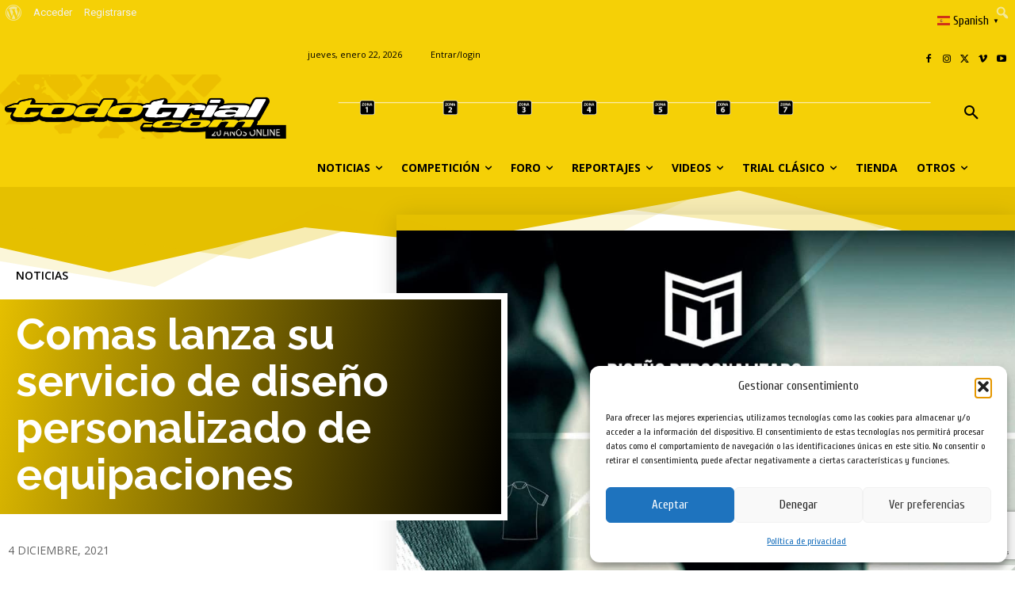

--- FILE ---
content_type: text/html; charset=UTF-8
request_url: https://todotrial.com/wp-admin/admin-ajax.php?td_theme_name=Newspaper&v=12.7.3
body_size: 45
content:
{"320473":527}

--- FILE ---
content_type: text/html; charset=utf-8
request_url: https://www.google.com/recaptcha/api2/anchor?ar=1&k=6Lf6O_UUAAAAACQv6xBl8PuQM26LtjqfdUF0VtVc&co=aHR0cHM6Ly90b2RvdHJpYWwuY29tOjQ0Mw..&hl=en&v=PoyoqOPhxBO7pBk68S4YbpHZ&size=invisible&anchor-ms=20000&execute-ms=30000&cb=tt48ewgzzwyt
body_size: 48720
content:
<!DOCTYPE HTML><html dir="ltr" lang="en"><head><meta http-equiv="Content-Type" content="text/html; charset=UTF-8">
<meta http-equiv="X-UA-Compatible" content="IE=edge">
<title>reCAPTCHA</title>
<style type="text/css">
/* cyrillic-ext */
@font-face {
  font-family: 'Roboto';
  font-style: normal;
  font-weight: 400;
  font-stretch: 100%;
  src: url(//fonts.gstatic.com/s/roboto/v48/KFO7CnqEu92Fr1ME7kSn66aGLdTylUAMa3GUBHMdazTgWw.woff2) format('woff2');
  unicode-range: U+0460-052F, U+1C80-1C8A, U+20B4, U+2DE0-2DFF, U+A640-A69F, U+FE2E-FE2F;
}
/* cyrillic */
@font-face {
  font-family: 'Roboto';
  font-style: normal;
  font-weight: 400;
  font-stretch: 100%;
  src: url(//fonts.gstatic.com/s/roboto/v48/KFO7CnqEu92Fr1ME7kSn66aGLdTylUAMa3iUBHMdazTgWw.woff2) format('woff2');
  unicode-range: U+0301, U+0400-045F, U+0490-0491, U+04B0-04B1, U+2116;
}
/* greek-ext */
@font-face {
  font-family: 'Roboto';
  font-style: normal;
  font-weight: 400;
  font-stretch: 100%;
  src: url(//fonts.gstatic.com/s/roboto/v48/KFO7CnqEu92Fr1ME7kSn66aGLdTylUAMa3CUBHMdazTgWw.woff2) format('woff2');
  unicode-range: U+1F00-1FFF;
}
/* greek */
@font-face {
  font-family: 'Roboto';
  font-style: normal;
  font-weight: 400;
  font-stretch: 100%;
  src: url(//fonts.gstatic.com/s/roboto/v48/KFO7CnqEu92Fr1ME7kSn66aGLdTylUAMa3-UBHMdazTgWw.woff2) format('woff2');
  unicode-range: U+0370-0377, U+037A-037F, U+0384-038A, U+038C, U+038E-03A1, U+03A3-03FF;
}
/* math */
@font-face {
  font-family: 'Roboto';
  font-style: normal;
  font-weight: 400;
  font-stretch: 100%;
  src: url(//fonts.gstatic.com/s/roboto/v48/KFO7CnqEu92Fr1ME7kSn66aGLdTylUAMawCUBHMdazTgWw.woff2) format('woff2');
  unicode-range: U+0302-0303, U+0305, U+0307-0308, U+0310, U+0312, U+0315, U+031A, U+0326-0327, U+032C, U+032F-0330, U+0332-0333, U+0338, U+033A, U+0346, U+034D, U+0391-03A1, U+03A3-03A9, U+03B1-03C9, U+03D1, U+03D5-03D6, U+03F0-03F1, U+03F4-03F5, U+2016-2017, U+2034-2038, U+203C, U+2040, U+2043, U+2047, U+2050, U+2057, U+205F, U+2070-2071, U+2074-208E, U+2090-209C, U+20D0-20DC, U+20E1, U+20E5-20EF, U+2100-2112, U+2114-2115, U+2117-2121, U+2123-214F, U+2190, U+2192, U+2194-21AE, U+21B0-21E5, U+21F1-21F2, U+21F4-2211, U+2213-2214, U+2216-22FF, U+2308-230B, U+2310, U+2319, U+231C-2321, U+2336-237A, U+237C, U+2395, U+239B-23B7, U+23D0, U+23DC-23E1, U+2474-2475, U+25AF, U+25B3, U+25B7, U+25BD, U+25C1, U+25CA, U+25CC, U+25FB, U+266D-266F, U+27C0-27FF, U+2900-2AFF, U+2B0E-2B11, U+2B30-2B4C, U+2BFE, U+3030, U+FF5B, U+FF5D, U+1D400-1D7FF, U+1EE00-1EEFF;
}
/* symbols */
@font-face {
  font-family: 'Roboto';
  font-style: normal;
  font-weight: 400;
  font-stretch: 100%;
  src: url(//fonts.gstatic.com/s/roboto/v48/KFO7CnqEu92Fr1ME7kSn66aGLdTylUAMaxKUBHMdazTgWw.woff2) format('woff2');
  unicode-range: U+0001-000C, U+000E-001F, U+007F-009F, U+20DD-20E0, U+20E2-20E4, U+2150-218F, U+2190, U+2192, U+2194-2199, U+21AF, U+21E6-21F0, U+21F3, U+2218-2219, U+2299, U+22C4-22C6, U+2300-243F, U+2440-244A, U+2460-24FF, U+25A0-27BF, U+2800-28FF, U+2921-2922, U+2981, U+29BF, U+29EB, U+2B00-2BFF, U+4DC0-4DFF, U+FFF9-FFFB, U+10140-1018E, U+10190-1019C, U+101A0, U+101D0-101FD, U+102E0-102FB, U+10E60-10E7E, U+1D2C0-1D2D3, U+1D2E0-1D37F, U+1F000-1F0FF, U+1F100-1F1AD, U+1F1E6-1F1FF, U+1F30D-1F30F, U+1F315, U+1F31C, U+1F31E, U+1F320-1F32C, U+1F336, U+1F378, U+1F37D, U+1F382, U+1F393-1F39F, U+1F3A7-1F3A8, U+1F3AC-1F3AF, U+1F3C2, U+1F3C4-1F3C6, U+1F3CA-1F3CE, U+1F3D4-1F3E0, U+1F3ED, U+1F3F1-1F3F3, U+1F3F5-1F3F7, U+1F408, U+1F415, U+1F41F, U+1F426, U+1F43F, U+1F441-1F442, U+1F444, U+1F446-1F449, U+1F44C-1F44E, U+1F453, U+1F46A, U+1F47D, U+1F4A3, U+1F4B0, U+1F4B3, U+1F4B9, U+1F4BB, U+1F4BF, U+1F4C8-1F4CB, U+1F4D6, U+1F4DA, U+1F4DF, U+1F4E3-1F4E6, U+1F4EA-1F4ED, U+1F4F7, U+1F4F9-1F4FB, U+1F4FD-1F4FE, U+1F503, U+1F507-1F50B, U+1F50D, U+1F512-1F513, U+1F53E-1F54A, U+1F54F-1F5FA, U+1F610, U+1F650-1F67F, U+1F687, U+1F68D, U+1F691, U+1F694, U+1F698, U+1F6AD, U+1F6B2, U+1F6B9-1F6BA, U+1F6BC, U+1F6C6-1F6CF, U+1F6D3-1F6D7, U+1F6E0-1F6EA, U+1F6F0-1F6F3, U+1F6F7-1F6FC, U+1F700-1F7FF, U+1F800-1F80B, U+1F810-1F847, U+1F850-1F859, U+1F860-1F887, U+1F890-1F8AD, U+1F8B0-1F8BB, U+1F8C0-1F8C1, U+1F900-1F90B, U+1F93B, U+1F946, U+1F984, U+1F996, U+1F9E9, U+1FA00-1FA6F, U+1FA70-1FA7C, U+1FA80-1FA89, U+1FA8F-1FAC6, U+1FACE-1FADC, U+1FADF-1FAE9, U+1FAF0-1FAF8, U+1FB00-1FBFF;
}
/* vietnamese */
@font-face {
  font-family: 'Roboto';
  font-style: normal;
  font-weight: 400;
  font-stretch: 100%;
  src: url(//fonts.gstatic.com/s/roboto/v48/KFO7CnqEu92Fr1ME7kSn66aGLdTylUAMa3OUBHMdazTgWw.woff2) format('woff2');
  unicode-range: U+0102-0103, U+0110-0111, U+0128-0129, U+0168-0169, U+01A0-01A1, U+01AF-01B0, U+0300-0301, U+0303-0304, U+0308-0309, U+0323, U+0329, U+1EA0-1EF9, U+20AB;
}
/* latin-ext */
@font-face {
  font-family: 'Roboto';
  font-style: normal;
  font-weight: 400;
  font-stretch: 100%;
  src: url(//fonts.gstatic.com/s/roboto/v48/KFO7CnqEu92Fr1ME7kSn66aGLdTylUAMa3KUBHMdazTgWw.woff2) format('woff2');
  unicode-range: U+0100-02BA, U+02BD-02C5, U+02C7-02CC, U+02CE-02D7, U+02DD-02FF, U+0304, U+0308, U+0329, U+1D00-1DBF, U+1E00-1E9F, U+1EF2-1EFF, U+2020, U+20A0-20AB, U+20AD-20C0, U+2113, U+2C60-2C7F, U+A720-A7FF;
}
/* latin */
@font-face {
  font-family: 'Roboto';
  font-style: normal;
  font-weight: 400;
  font-stretch: 100%;
  src: url(//fonts.gstatic.com/s/roboto/v48/KFO7CnqEu92Fr1ME7kSn66aGLdTylUAMa3yUBHMdazQ.woff2) format('woff2');
  unicode-range: U+0000-00FF, U+0131, U+0152-0153, U+02BB-02BC, U+02C6, U+02DA, U+02DC, U+0304, U+0308, U+0329, U+2000-206F, U+20AC, U+2122, U+2191, U+2193, U+2212, U+2215, U+FEFF, U+FFFD;
}
/* cyrillic-ext */
@font-face {
  font-family: 'Roboto';
  font-style: normal;
  font-weight: 500;
  font-stretch: 100%;
  src: url(//fonts.gstatic.com/s/roboto/v48/KFO7CnqEu92Fr1ME7kSn66aGLdTylUAMa3GUBHMdazTgWw.woff2) format('woff2');
  unicode-range: U+0460-052F, U+1C80-1C8A, U+20B4, U+2DE0-2DFF, U+A640-A69F, U+FE2E-FE2F;
}
/* cyrillic */
@font-face {
  font-family: 'Roboto';
  font-style: normal;
  font-weight: 500;
  font-stretch: 100%;
  src: url(//fonts.gstatic.com/s/roboto/v48/KFO7CnqEu92Fr1ME7kSn66aGLdTylUAMa3iUBHMdazTgWw.woff2) format('woff2');
  unicode-range: U+0301, U+0400-045F, U+0490-0491, U+04B0-04B1, U+2116;
}
/* greek-ext */
@font-face {
  font-family: 'Roboto';
  font-style: normal;
  font-weight: 500;
  font-stretch: 100%;
  src: url(//fonts.gstatic.com/s/roboto/v48/KFO7CnqEu92Fr1ME7kSn66aGLdTylUAMa3CUBHMdazTgWw.woff2) format('woff2');
  unicode-range: U+1F00-1FFF;
}
/* greek */
@font-face {
  font-family: 'Roboto';
  font-style: normal;
  font-weight: 500;
  font-stretch: 100%;
  src: url(//fonts.gstatic.com/s/roboto/v48/KFO7CnqEu92Fr1ME7kSn66aGLdTylUAMa3-UBHMdazTgWw.woff2) format('woff2');
  unicode-range: U+0370-0377, U+037A-037F, U+0384-038A, U+038C, U+038E-03A1, U+03A3-03FF;
}
/* math */
@font-face {
  font-family: 'Roboto';
  font-style: normal;
  font-weight: 500;
  font-stretch: 100%;
  src: url(//fonts.gstatic.com/s/roboto/v48/KFO7CnqEu92Fr1ME7kSn66aGLdTylUAMawCUBHMdazTgWw.woff2) format('woff2');
  unicode-range: U+0302-0303, U+0305, U+0307-0308, U+0310, U+0312, U+0315, U+031A, U+0326-0327, U+032C, U+032F-0330, U+0332-0333, U+0338, U+033A, U+0346, U+034D, U+0391-03A1, U+03A3-03A9, U+03B1-03C9, U+03D1, U+03D5-03D6, U+03F0-03F1, U+03F4-03F5, U+2016-2017, U+2034-2038, U+203C, U+2040, U+2043, U+2047, U+2050, U+2057, U+205F, U+2070-2071, U+2074-208E, U+2090-209C, U+20D0-20DC, U+20E1, U+20E5-20EF, U+2100-2112, U+2114-2115, U+2117-2121, U+2123-214F, U+2190, U+2192, U+2194-21AE, U+21B0-21E5, U+21F1-21F2, U+21F4-2211, U+2213-2214, U+2216-22FF, U+2308-230B, U+2310, U+2319, U+231C-2321, U+2336-237A, U+237C, U+2395, U+239B-23B7, U+23D0, U+23DC-23E1, U+2474-2475, U+25AF, U+25B3, U+25B7, U+25BD, U+25C1, U+25CA, U+25CC, U+25FB, U+266D-266F, U+27C0-27FF, U+2900-2AFF, U+2B0E-2B11, U+2B30-2B4C, U+2BFE, U+3030, U+FF5B, U+FF5D, U+1D400-1D7FF, U+1EE00-1EEFF;
}
/* symbols */
@font-face {
  font-family: 'Roboto';
  font-style: normal;
  font-weight: 500;
  font-stretch: 100%;
  src: url(//fonts.gstatic.com/s/roboto/v48/KFO7CnqEu92Fr1ME7kSn66aGLdTylUAMaxKUBHMdazTgWw.woff2) format('woff2');
  unicode-range: U+0001-000C, U+000E-001F, U+007F-009F, U+20DD-20E0, U+20E2-20E4, U+2150-218F, U+2190, U+2192, U+2194-2199, U+21AF, U+21E6-21F0, U+21F3, U+2218-2219, U+2299, U+22C4-22C6, U+2300-243F, U+2440-244A, U+2460-24FF, U+25A0-27BF, U+2800-28FF, U+2921-2922, U+2981, U+29BF, U+29EB, U+2B00-2BFF, U+4DC0-4DFF, U+FFF9-FFFB, U+10140-1018E, U+10190-1019C, U+101A0, U+101D0-101FD, U+102E0-102FB, U+10E60-10E7E, U+1D2C0-1D2D3, U+1D2E0-1D37F, U+1F000-1F0FF, U+1F100-1F1AD, U+1F1E6-1F1FF, U+1F30D-1F30F, U+1F315, U+1F31C, U+1F31E, U+1F320-1F32C, U+1F336, U+1F378, U+1F37D, U+1F382, U+1F393-1F39F, U+1F3A7-1F3A8, U+1F3AC-1F3AF, U+1F3C2, U+1F3C4-1F3C6, U+1F3CA-1F3CE, U+1F3D4-1F3E0, U+1F3ED, U+1F3F1-1F3F3, U+1F3F5-1F3F7, U+1F408, U+1F415, U+1F41F, U+1F426, U+1F43F, U+1F441-1F442, U+1F444, U+1F446-1F449, U+1F44C-1F44E, U+1F453, U+1F46A, U+1F47D, U+1F4A3, U+1F4B0, U+1F4B3, U+1F4B9, U+1F4BB, U+1F4BF, U+1F4C8-1F4CB, U+1F4D6, U+1F4DA, U+1F4DF, U+1F4E3-1F4E6, U+1F4EA-1F4ED, U+1F4F7, U+1F4F9-1F4FB, U+1F4FD-1F4FE, U+1F503, U+1F507-1F50B, U+1F50D, U+1F512-1F513, U+1F53E-1F54A, U+1F54F-1F5FA, U+1F610, U+1F650-1F67F, U+1F687, U+1F68D, U+1F691, U+1F694, U+1F698, U+1F6AD, U+1F6B2, U+1F6B9-1F6BA, U+1F6BC, U+1F6C6-1F6CF, U+1F6D3-1F6D7, U+1F6E0-1F6EA, U+1F6F0-1F6F3, U+1F6F7-1F6FC, U+1F700-1F7FF, U+1F800-1F80B, U+1F810-1F847, U+1F850-1F859, U+1F860-1F887, U+1F890-1F8AD, U+1F8B0-1F8BB, U+1F8C0-1F8C1, U+1F900-1F90B, U+1F93B, U+1F946, U+1F984, U+1F996, U+1F9E9, U+1FA00-1FA6F, U+1FA70-1FA7C, U+1FA80-1FA89, U+1FA8F-1FAC6, U+1FACE-1FADC, U+1FADF-1FAE9, U+1FAF0-1FAF8, U+1FB00-1FBFF;
}
/* vietnamese */
@font-face {
  font-family: 'Roboto';
  font-style: normal;
  font-weight: 500;
  font-stretch: 100%;
  src: url(//fonts.gstatic.com/s/roboto/v48/KFO7CnqEu92Fr1ME7kSn66aGLdTylUAMa3OUBHMdazTgWw.woff2) format('woff2');
  unicode-range: U+0102-0103, U+0110-0111, U+0128-0129, U+0168-0169, U+01A0-01A1, U+01AF-01B0, U+0300-0301, U+0303-0304, U+0308-0309, U+0323, U+0329, U+1EA0-1EF9, U+20AB;
}
/* latin-ext */
@font-face {
  font-family: 'Roboto';
  font-style: normal;
  font-weight: 500;
  font-stretch: 100%;
  src: url(//fonts.gstatic.com/s/roboto/v48/KFO7CnqEu92Fr1ME7kSn66aGLdTylUAMa3KUBHMdazTgWw.woff2) format('woff2');
  unicode-range: U+0100-02BA, U+02BD-02C5, U+02C7-02CC, U+02CE-02D7, U+02DD-02FF, U+0304, U+0308, U+0329, U+1D00-1DBF, U+1E00-1E9F, U+1EF2-1EFF, U+2020, U+20A0-20AB, U+20AD-20C0, U+2113, U+2C60-2C7F, U+A720-A7FF;
}
/* latin */
@font-face {
  font-family: 'Roboto';
  font-style: normal;
  font-weight: 500;
  font-stretch: 100%;
  src: url(//fonts.gstatic.com/s/roboto/v48/KFO7CnqEu92Fr1ME7kSn66aGLdTylUAMa3yUBHMdazQ.woff2) format('woff2');
  unicode-range: U+0000-00FF, U+0131, U+0152-0153, U+02BB-02BC, U+02C6, U+02DA, U+02DC, U+0304, U+0308, U+0329, U+2000-206F, U+20AC, U+2122, U+2191, U+2193, U+2212, U+2215, U+FEFF, U+FFFD;
}
/* cyrillic-ext */
@font-face {
  font-family: 'Roboto';
  font-style: normal;
  font-weight: 900;
  font-stretch: 100%;
  src: url(//fonts.gstatic.com/s/roboto/v48/KFO7CnqEu92Fr1ME7kSn66aGLdTylUAMa3GUBHMdazTgWw.woff2) format('woff2');
  unicode-range: U+0460-052F, U+1C80-1C8A, U+20B4, U+2DE0-2DFF, U+A640-A69F, U+FE2E-FE2F;
}
/* cyrillic */
@font-face {
  font-family: 'Roboto';
  font-style: normal;
  font-weight: 900;
  font-stretch: 100%;
  src: url(//fonts.gstatic.com/s/roboto/v48/KFO7CnqEu92Fr1ME7kSn66aGLdTylUAMa3iUBHMdazTgWw.woff2) format('woff2');
  unicode-range: U+0301, U+0400-045F, U+0490-0491, U+04B0-04B1, U+2116;
}
/* greek-ext */
@font-face {
  font-family: 'Roboto';
  font-style: normal;
  font-weight: 900;
  font-stretch: 100%;
  src: url(//fonts.gstatic.com/s/roboto/v48/KFO7CnqEu92Fr1ME7kSn66aGLdTylUAMa3CUBHMdazTgWw.woff2) format('woff2');
  unicode-range: U+1F00-1FFF;
}
/* greek */
@font-face {
  font-family: 'Roboto';
  font-style: normal;
  font-weight: 900;
  font-stretch: 100%;
  src: url(//fonts.gstatic.com/s/roboto/v48/KFO7CnqEu92Fr1ME7kSn66aGLdTylUAMa3-UBHMdazTgWw.woff2) format('woff2');
  unicode-range: U+0370-0377, U+037A-037F, U+0384-038A, U+038C, U+038E-03A1, U+03A3-03FF;
}
/* math */
@font-face {
  font-family: 'Roboto';
  font-style: normal;
  font-weight: 900;
  font-stretch: 100%;
  src: url(//fonts.gstatic.com/s/roboto/v48/KFO7CnqEu92Fr1ME7kSn66aGLdTylUAMawCUBHMdazTgWw.woff2) format('woff2');
  unicode-range: U+0302-0303, U+0305, U+0307-0308, U+0310, U+0312, U+0315, U+031A, U+0326-0327, U+032C, U+032F-0330, U+0332-0333, U+0338, U+033A, U+0346, U+034D, U+0391-03A1, U+03A3-03A9, U+03B1-03C9, U+03D1, U+03D5-03D6, U+03F0-03F1, U+03F4-03F5, U+2016-2017, U+2034-2038, U+203C, U+2040, U+2043, U+2047, U+2050, U+2057, U+205F, U+2070-2071, U+2074-208E, U+2090-209C, U+20D0-20DC, U+20E1, U+20E5-20EF, U+2100-2112, U+2114-2115, U+2117-2121, U+2123-214F, U+2190, U+2192, U+2194-21AE, U+21B0-21E5, U+21F1-21F2, U+21F4-2211, U+2213-2214, U+2216-22FF, U+2308-230B, U+2310, U+2319, U+231C-2321, U+2336-237A, U+237C, U+2395, U+239B-23B7, U+23D0, U+23DC-23E1, U+2474-2475, U+25AF, U+25B3, U+25B7, U+25BD, U+25C1, U+25CA, U+25CC, U+25FB, U+266D-266F, U+27C0-27FF, U+2900-2AFF, U+2B0E-2B11, U+2B30-2B4C, U+2BFE, U+3030, U+FF5B, U+FF5D, U+1D400-1D7FF, U+1EE00-1EEFF;
}
/* symbols */
@font-face {
  font-family: 'Roboto';
  font-style: normal;
  font-weight: 900;
  font-stretch: 100%;
  src: url(//fonts.gstatic.com/s/roboto/v48/KFO7CnqEu92Fr1ME7kSn66aGLdTylUAMaxKUBHMdazTgWw.woff2) format('woff2');
  unicode-range: U+0001-000C, U+000E-001F, U+007F-009F, U+20DD-20E0, U+20E2-20E4, U+2150-218F, U+2190, U+2192, U+2194-2199, U+21AF, U+21E6-21F0, U+21F3, U+2218-2219, U+2299, U+22C4-22C6, U+2300-243F, U+2440-244A, U+2460-24FF, U+25A0-27BF, U+2800-28FF, U+2921-2922, U+2981, U+29BF, U+29EB, U+2B00-2BFF, U+4DC0-4DFF, U+FFF9-FFFB, U+10140-1018E, U+10190-1019C, U+101A0, U+101D0-101FD, U+102E0-102FB, U+10E60-10E7E, U+1D2C0-1D2D3, U+1D2E0-1D37F, U+1F000-1F0FF, U+1F100-1F1AD, U+1F1E6-1F1FF, U+1F30D-1F30F, U+1F315, U+1F31C, U+1F31E, U+1F320-1F32C, U+1F336, U+1F378, U+1F37D, U+1F382, U+1F393-1F39F, U+1F3A7-1F3A8, U+1F3AC-1F3AF, U+1F3C2, U+1F3C4-1F3C6, U+1F3CA-1F3CE, U+1F3D4-1F3E0, U+1F3ED, U+1F3F1-1F3F3, U+1F3F5-1F3F7, U+1F408, U+1F415, U+1F41F, U+1F426, U+1F43F, U+1F441-1F442, U+1F444, U+1F446-1F449, U+1F44C-1F44E, U+1F453, U+1F46A, U+1F47D, U+1F4A3, U+1F4B0, U+1F4B3, U+1F4B9, U+1F4BB, U+1F4BF, U+1F4C8-1F4CB, U+1F4D6, U+1F4DA, U+1F4DF, U+1F4E3-1F4E6, U+1F4EA-1F4ED, U+1F4F7, U+1F4F9-1F4FB, U+1F4FD-1F4FE, U+1F503, U+1F507-1F50B, U+1F50D, U+1F512-1F513, U+1F53E-1F54A, U+1F54F-1F5FA, U+1F610, U+1F650-1F67F, U+1F687, U+1F68D, U+1F691, U+1F694, U+1F698, U+1F6AD, U+1F6B2, U+1F6B9-1F6BA, U+1F6BC, U+1F6C6-1F6CF, U+1F6D3-1F6D7, U+1F6E0-1F6EA, U+1F6F0-1F6F3, U+1F6F7-1F6FC, U+1F700-1F7FF, U+1F800-1F80B, U+1F810-1F847, U+1F850-1F859, U+1F860-1F887, U+1F890-1F8AD, U+1F8B0-1F8BB, U+1F8C0-1F8C1, U+1F900-1F90B, U+1F93B, U+1F946, U+1F984, U+1F996, U+1F9E9, U+1FA00-1FA6F, U+1FA70-1FA7C, U+1FA80-1FA89, U+1FA8F-1FAC6, U+1FACE-1FADC, U+1FADF-1FAE9, U+1FAF0-1FAF8, U+1FB00-1FBFF;
}
/* vietnamese */
@font-face {
  font-family: 'Roboto';
  font-style: normal;
  font-weight: 900;
  font-stretch: 100%;
  src: url(//fonts.gstatic.com/s/roboto/v48/KFO7CnqEu92Fr1ME7kSn66aGLdTylUAMa3OUBHMdazTgWw.woff2) format('woff2');
  unicode-range: U+0102-0103, U+0110-0111, U+0128-0129, U+0168-0169, U+01A0-01A1, U+01AF-01B0, U+0300-0301, U+0303-0304, U+0308-0309, U+0323, U+0329, U+1EA0-1EF9, U+20AB;
}
/* latin-ext */
@font-face {
  font-family: 'Roboto';
  font-style: normal;
  font-weight: 900;
  font-stretch: 100%;
  src: url(//fonts.gstatic.com/s/roboto/v48/KFO7CnqEu92Fr1ME7kSn66aGLdTylUAMa3KUBHMdazTgWw.woff2) format('woff2');
  unicode-range: U+0100-02BA, U+02BD-02C5, U+02C7-02CC, U+02CE-02D7, U+02DD-02FF, U+0304, U+0308, U+0329, U+1D00-1DBF, U+1E00-1E9F, U+1EF2-1EFF, U+2020, U+20A0-20AB, U+20AD-20C0, U+2113, U+2C60-2C7F, U+A720-A7FF;
}
/* latin */
@font-face {
  font-family: 'Roboto';
  font-style: normal;
  font-weight: 900;
  font-stretch: 100%;
  src: url(//fonts.gstatic.com/s/roboto/v48/KFO7CnqEu92Fr1ME7kSn66aGLdTylUAMa3yUBHMdazQ.woff2) format('woff2');
  unicode-range: U+0000-00FF, U+0131, U+0152-0153, U+02BB-02BC, U+02C6, U+02DA, U+02DC, U+0304, U+0308, U+0329, U+2000-206F, U+20AC, U+2122, U+2191, U+2193, U+2212, U+2215, U+FEFF, U+FFFD;
}

</style>
<link rel="stylesheet" type="text/css" href="https://www.gstatic.com/recaptcha/releases/PoyoqOPhxBO7pBk68S4YbpHZ/styles__ltr.css">
<script nonce="HAiyu_lvNf3baCkw0_c1kQ" type="text/javascript">window['__recaptcha_api'] = 'https://www.google.com/recaptcha/api2/';</script>
<script type="text/javascript" src="https://www.gstatic.com/recaptcha/releases/PoyoqOPhxBO7pBk68S4YbpHZ/recaptcha__en.js" nonce="HAiyu_lvNf3baCkw0_c1kQ">
      
    </script></head>
<body><div id="rc-anchor-alert" class="rc-anchor-alert"></div>
<input type="hidden" id="recaptcha-token" value="[base64]">
<script type="text/javascript" nonce="HAiyu_lvNf3baCkw0_c1kQ">
      recaptcha.anchor.Main.init("[\x22ainput\x22,[\x22bgdata\x22,\x22\x22,\[base64]/[base64]/[base64]/bmV3IHJbeF0oY1swXSk6RT09Mj9uZXcgclt4XShjWzBdLGNbMV0pOkU9PTM/bmV3IHJbeF0oY1swXSxjWzFdLGNbMl0pOkU9PTQ/[base64]/[base64]/[base64]/[base64]/[base64]/[base64]/[base64]/[base64]\x22,\[base64]\x22,\x22LWw5WMOAeRDCg8KmwpLDnMKQw7nCgsOQMsKybMOSfsO0A8OSwoB8wpzCiibCi3dpb1bCrsKWb0rDpjIKZWLDkmE/wrEMBMKbQFDCrRNewqEnwpPCkAHDr8OSw6Zmw7okw6QddwnDocOWwo19S1hTwpLCvyjCq8OfLsO1ccOBwqbCkB5eGRNpTzfCllbDlzbDtkfDsXgtbzM/dMKJDhfCmm3ChkfDoMKbw77DusOhJMKawoQIMsO3HMOFwp3CvUzClxxNFsKYwrU6EmVBeVoSMMO7UHTDp8Ovw6Mnw5RrwqpfKCfDvzvCgcOWw4LCqVYyw4/CilJIw4PDjxTDgw4+Px3DqsKQw6LCgMKQwr5ww5bDlw3Ch8OZw7DCqW/CujHCtsOldBNzFsOuwrBBwqvDiHlWw51Ywp9+PcO5w6otQQbChcKMwqNZwpkOa8O7EcKzwodBwoMCw4V8w7zCjgbDvsOfUX7DhhNIw7TDrcO/w6x4AzzDkMKKw51ywo59ZgPCh2J8w5DCiXwPwocsw4jChRHDusKkdB89wrsEwo4qS8O5w4JFw5jDkcKsEB84cVoMdigeAxfDpMOLKV1Sw5fDhcOYw4jDk8Oiw7Ffw7zCj8OSw5bDgMO9N1ppw7dkPMOVw5/[base64]/CvsObw5XDg8K+worDqsOsYcKEUncLw6TCk1Bhwo8+SsKve33Co8KMwo/Ci8Ohw6TDrMOAFMKVH8O5w7vCoTfCrMK8w49MakZEwp7DjsOHcsOJNsKtHsKvwrg3KF4UfwBcQ07DlhHDiHfCncKbwr/ChVPDgsOYe8KbZ8O9BgwbwrohJE8LwqgCwq3Cg8OJwrJtR23DucO5wpvCnlXDt8OlwqlleMOwwohEGcOMay/CuQVLwpdlRmTDgj7CmTzCisOtP8K8IW7DrMOuwrLDjkZhw6zCjcOWwrjCqMOnV8KIJ0ldNsKfw7hoNwzCpVXCtVzDrcOpAk0mwplwegFpfsKmwpXCvsOQe1DCnwsHWCw/Kn/DlXcyLDbDkGzDqBpINl/Cu8OgwojDqsKIwqjCi3UYw6bCj8KEwpcXJ8OqV8Kjw6AFw4Rcw4vDtsOFwptyH1NJUcKLWgcow755wqVpfilYaw7Cun3Cj8KXwrJuOC8fwpHClcKfw68Aw4HCtMO9wqUbQsOlaV3DqCEpaEDDvm3DssOFwqsnwqlSIgJDwrXCljZBX3t1bMO/w7bDgUDDkcKfAcOfATNbQlTCmmzCv8Oqw5HCqQrDlcKXEsKEwqADw43Dj8O8wqlzFMO/NMOMw4nCiwFwEynDqQjCm1vCj8K7Q8O3AgcBwoZyCGjCh8K5NMK2wrAjwowNw7ceworCiMKKwqHDlU89HF3DqMOGw4/[base64]/w7UEw68Yw6kMBFxLwpjDjsKheX9ow79KKC10dcOUSMOYwqgSKGLDo8OhJWnCsn8wKsO9IjbCqsOjG8KqCD1qYHHDs8KiSmVAw7fDoi/ClMO4fxbDosKHF3Npw41bw4sXw6k5w4ZpW8OOdUDDlcOGPcOmLDt/wp/CiCvDicOVw4FBw6sFZsOTw7Fvw79bwp3DusOwwo07P2Fvw53DicK5OsK7IxTDmB9CwqPCj8KMw4MeEC52w57CosOedgkYwoHCu8K/GcOYw7vDjTtUeEvCscOxQsKyw4HDnATClcOdwp7Ci8OPSnpdZsKAwrcCwpnClMKOwoTCpTjDvMKAwpwXXMO0woN2OsKZwrtJA8KEK8K4w7J+HsKgP8Ouwq7DjVcuw4F4wq8Xwq47IsO0w7xZw4Axw49/wpXCmMOnwoF0N1/Di8K1w4QhdcKEw60zwp8Ow5nCnE/Cg0xRwoLDocO6w4ZYw5klNMKmf8Kww4XCpSjCqnjDr1nDqsKaeMOBR8KtN8KMMMOqw655w7zCj8KRw4DCusO0w5HDlMOTZBkHw41RSsOdIhrDicK0TnfDtU4sfsKBOcKkdMK5w7Nzw6obw6R1w55TNnYsWS/CvFUAwr3DjsKARALDvi7Dr8O+wr1KwpXDvFfDmcOgP8KzFCYkMcOkcMKtHh/DuUjDuX5yScK4wrjDiMKEwpzDoR/DlsOQw7TDnGrCnC5uwqMLw5IZwodqw5jDnsKKw6PDvcOywrkUaywoBl7CssOAwrsjbMKndlMXw4ozw5HDrMKNwqU4w612wpzCpMOfw7DCrcO/w4o/JH/Dq3bDq0A9w6wcwr9Sw4TDv1UEwoUAS8KkdsOewqfCkytSXsKEG8OowptFw4NUw6MywrvDjnU7wodAGxFDLMOKZMOlwo3Ds04bWcOAZ19XJFRqEB8bw4XCp8Kyw79Dw6hLahYSRsKyw7ZVw7AkwqzCswZVw5zChm09woLCmi4/JzwqXihfThoRw5MdWcKNQcKHTzLDklnCt8Kmw5o6bG7DvmplwpHCpMKtwr7Dl8Kzw4TCs8O9w5Yaw6/[base64]/woPCvsKcDcKLwp/Duk0/KMKOwpxIwqHCuMKQCBLCrsKJw5fCmQFZw7PCmGljwoV/[base64]/[base64]/DpgjDlMOkKcODw7/Dp0LCrVDCt8OmwrERwqzDumfCtcO8V8O1EETDqMOER8KUCcOuw4Ikw68xw5YKREzCmWDCvC/CmsO8B3pBKw3DrU4twpU6RibCncK5fCw+MMKvw5RVwqjCpR7Dj8Oaw7Jbw5rDn8O4wo9jFcOSwqFgw6TDosO3c1XDjjvDkcO3w688VQvCp8OOAwvDvcOtEsKGRgVUK8KTwoTDssOsalPDhsKFwo42fhjDjsOjF3bCgcKzalvDj8OCw5I2wobClW/Cihlhwq4WL8OewppGw6xcJMOGR2hRMVUUUsKFbUIMK8OmwpwPDyfDulvDpBInUm8aw5XCjMO7fsOEwqc9GMKhwqRxfR3ClVfCmzBRwq9Nw6zCtxzCncK8w6PDmDHCm0vCrgUEBsOqNsKWwoQ5Q1nDgcKoFMKsw43CkQ0AwpfDjsOmd3Vpwrp8fMKAw6R5w5DDkQ/Dv3zDoXPDhAomw5dSHxTCpUjCnMKww49kWS/Ck8KQQkUnw6DDkMOVw7/DrAoSdsKUw7oMw4gjZsOgEsO5f8KuwrQrPMOgKsKMQcKiwqXCq8KzXxkmdz9vCj1gw71Iw6DDhcKJQ8KCFlbDisKaPHUAQMKCHMKNw4/DtcKDdCchw5HCqFLDrVXCjsOYwqXDjB1bw4sjdTnCmT/CncKMwrhxFywoPxrDv17ChSvCjcKDZMKLwqnCiwkAwrnCh8KjZcKJCMO4wqQYEsKlREBYAcOQwp8eLzE3WMOnw7dySm1Fw7/[base64]/Cl8K5A8ONHAcmwr/DnHbCh1fCvMK/[base64]/Q8Omwp3CsGZRw7jDuT/DjMKHD8KJw75GJVJxBi1YwrFoYxPDt8KNY8K1U8OdXsO3wqrCnsOtKwp1CULCgsO2fyzCn3vDp1MBw6hAW8OxwodFw6zCjXhXw6HDqcK4wqB3P8K0wqPDgEjDtMKSwqV+XS9Ww6LCrcO/[base64]/w7jDt3bCisOWw7oVfmdCw5xhLMKrTsOIw5ZSQHhLSMKJwoR4LEtYZj/CuSbCpMOPI8Oqw7A+w5JeWMO/w789dMOzwqoBQD3DtsK+UsOrw7LDj8OZw7LCnzXDrMKWw5p3GsOXd8ORel7CuDXCm8KtLE/[base64]/RcKXY8KzwoRKYmDCgQ5+w4dpw57DtjhowofCuy/[base64]/GsKJQcOhwosxwqfDonM1L8Oow4HDuVELPcO1wqHDncOwJMKHw4PDusOPwpl1OSh8wrhUU8Ozw7TCoS84w6nCjWnClSTCpcKHw7lANMOrwp9VdQtjw6vCt0c/FzYic8KEAsOGWhfDlSjCkmZ4NjlUwqvCuGA/BcK3I8OTMhzDgVh3MsK3w41/[base64]/[base64]/[base64]/ClcOLwrQfw7A4w6TCg1ZbfW5ZwoHDjsKDwrdWwrkPU2Mkw7vDpl3DlsOwQh3CmMOXw5bDpzXCi0/ChMOsJMOxH8OhYMKAwpdzwqRsSGbCgcOVWcOINyEOTcKzIcKuwr/[base64]/ChUPCoRDClMKKEFHDs8O1wr8gUTkVFQXDmSTDjsOXNh9xw75pJgrDg8Kzw4ddw5cKTsKhw5JXworDg8OAw7w8CwFAbRzDvMKbMwzCmcOzw4zCpMKXw5ssIcOVUXlddB3DhsOWwrRoIHPCpMKlwrNeez5jwpA1SE/DuBbDt0Ycw4fDhUDCvcKSAMKsw5AwwpcPWCINeiVkw5vCqhBBw4XChQHClBtNbh3CpsOBdGrCv8OvYcOdwpACwrzCkXVBwrISw716w5/CqsOVW0rCkcKJw53DsRnDv8O/w53DoMKRfsK+wqTDrAQtbcOMw5VQFnohw5zDgX/DlxoeF2LDlAbCt1NfNcOmDhEgwqMfw557wrzCqkLDug/Ck8OCQFBgTsOoRT/CqnQrCFQrwo3DisOIMQtOTcKgZ8KQw4Emw4/DkMObwqJpISURKl9yEMKUMcKzXcO1WR7DjlHDm3zCqnhxBjV/wod9GHHDh0IIccORwqgWc8K/w4pJwpVFwonDj8KhwpbDlhLDsWHCiThOw6oqwpvDoMOXw5TCozExwqPDr1fChsKIw7Ymw6/ChU3CkzJpckoqMRHCmcKRwq8Ow7rDiCvCo8Onwq4UwpDDj8KPOsOEDMOHJ2fCrTAPwrHDssOmwoHDg8KpOcO3KDowwql8RlvDh8Orw684w4PDiHzDtkLCp8OsVcK/w7Qqw5QKeE3Cp0HDgQEXfwDCgULDtsKaOT/Dk0d6w7HCnsOPwqfCg2t4wr9cDUrCmSBYw5fDvsKXAsOuaAYzHxvCiyvCr8O8wpzDjsO2worDocO7wo9mw43CjcO/UDQgwpULwp3ChnDCmMOcwpAhG8Orw7ZrDcOrw6N+w5YnGFPDosKKC8OKVsOawrjDqcKJwoZzfF07w6LDuDp+QnzDmcOEOwxPwrHDrcK+wqYLbMK2OllcQMKELsO4wo/CtsKdOMK8wp/DkcK6UcK0H8OdHA8Fw7pJexA5HsKRIQMsaUbCusOkw4lKMzdsNcKswpvCmDUYcS1mH8Opw4TCg8OTw7LDksK1CcOkw6rDosKbUH7Co8O/w7nCvcKKwqJKW8OkwrHCmivDjyDCmcKew5XCgHLDtVA+BlhOw64DcMK2J8KDwpx+w6U0w6vDi8Oaw78rw4LDk11bw7cbWMKeKgnDlih8w51GwoxXWQPDgCwTwrM3TMONwokNFMOmwok3w5NtYsK6c3g3J8K/[base64]/CksKCwoxew5haw5Rww77DsMKnSsKAcMKPw61WKQ5Ce8O/SH4cw7EEWmwfwpoLwoJVUxs0Fx1NwpHDqCDDjVzDv8OGw7YYw7rCnVrDqsK+ST/DlW5JwpjCoDw4eHfDilFRw4TDgAA6wrPCkMKsw4DDmwDDvDTCnVcCQ0U6worCsiQMw53CusOxwq/Cq0QGwqtaSFTCrGBKwqXCrsKxJXDCm8KzaVbCpkXCl8Ouw7nDo8KdworDtcKbZTXCncOzJQEVfcKRwoTDmmMhX0JQWcOPEsOndXfCuSfDpcOrcH7CkcKTOMKlYsKmwqU/JMOdXsKeSTNFSMK3wqpJFkLDhsO9WsOPOMO1S3DDtMOVw5jCtMKDGVHDkAd+w6ASw6vDv8Kmw6ZawqZTw5HCvMOrwqMYw4wKw6I+w4bCjcKtwq7DhRHCrcO5PhLDpyTCkEXDojjCmMOES8O/G8OqwpfCssK4JUjCjMOAw4ZmXjrCoMKkVMOSLMKAfsOyVBPCrxTDtFrDtQE6eWMLRiUTw5IhwoDCpS7CmsOwYm0CExnDtcKMw7o6w7VQYj7ChsOWw4DDhMKHwqvDmBnDrsKCw74vwqHDp8Kzw4JMJAzDv8KgZ8KwBsKlf8KbEsK/dMKceRZcYwLCuEzCmcOzYkfCv8Krw5jCsMOxw6bCkw3CswI0w6PCm3oTUAfDgFACw6rCn07DnTQuXibClTRZBMOnw64bBnzCm8OSFMO6wqTCo8Kuwp/[base64]/DgVLCpcKUKMKvKMKYwqckEA5uwrd2wqnDs8Oowol8w6l1MzdYJhzCj8Keb8KNw4XClsK2w71cwogKBMKTAnnCoMOnwp/CqcOEwo4qNcKdaSTCkMKww4bDoHd/J8KNLDDCsGvCtcOuFVg+w4dYGMO0wpnCjXpMF1ZFw4vCkAfDs8OWw43CpR/Cv8ODJh/[base64]/WQHCvgTDh8OWQGFEw6t4wqECP8Kaw4nCssKPZiXCisOZw4wzw6s3wqp7R1DChcO4wqU9wpvDqzbDuATCv8OxJsKDTCBSXDNOw5nDpzkZw7jDmMKWwq/DkjxJCUnCmMO3HMKOwr98XUIlTcK7KMOvNiIxaCbCoMOxTVEjwq5WwoB5K8KVw5PCqcK8PcOawpkuSMOfw7/[base64]/DjyTChsKeNgbDpcKaRAZHwo/Dh8KcwrwrwprCnTbCjcO3w7pgwrHCvcKiF8Kzw5I+ZGIIE23DrMKAN8Kpwr7CkVjDg8KqwqHCncKfwpTDrDN0DhTDjzjCki9bNE56w7EPRsKESk5Qw4bDuzXDgE/DnMKiXMKwwr8cRMOfwovCnDvCv3cLw4jChMKXQF8zwo7ClHlkVcK6KE3CnMKkMcOFw5giw5YBw5kRwp/[base64]/worCqMKSw79+ZVR8LMO1QzEdw70Hc8KHGwXCmMOGw5xGwp7DlcOqZ8KQwrTCqEDCikFTwoDDmMO0w53Cv07DqMKgwpfCv8OMVMKJfMKYMsKawqnDjsKKO8KJw6zDmMKNw4sFGQPDhHTCo2N/w480B8OTwqAnMsO4w5d0S8KVLsK7woEOwrs7BgXDhMOpdx7DsV3CjBrCj8OrDsO4woBOw7zDlBFIGSgow4obwosLQsKRU2/DhSFkRU3Ds8KKwoVkbcKRacKiw4EKQsO7w69KG3sRwr7DiMKfJn/Dl8OOwpnDrsOmTDV5w4NNN0xRLQfDsi9ORHdYwrfCkUw6Kz14ZcKGwpPDn8OYw7vDvWZASyvChsKdecK9QMOJwojCpAMIwqYEWlHCngM6wqzDmzgAw6zCjjnDqMK6D8Kaw5w/w7RpwrUkw5RxwrFPw5PCmBAlUcOofMOOWz/CsmzDkRwndWcaw5oswpI1w6Rswr9xw6bCsMK3acKVwpjDqwx+w64Uwq/[base64]/DlsKjwq5ANGkpDsO0DgHCnMOxXgXCjMOTwo8TwpUuOMKrwohqT8KscWxTH8O7wrXDrWx/w7HDmErDgWHCmy7DmcOnwownwonCrS/DiBJow5NywpzDiMOowoYeSGvCi8KMXyUtRSAWw61eEWrDpsK/csK0WFERw5U/w6JGF8OKQMKOwoPDpcK6w43DmGQ8BMKcNVLCukILCDUYw5M6TmAQc8KVMnxcRFlTIFtzYD8cRsOYJw18wo3DrkvDqsK5w5NUw7/[base64]/[base64]/[base64]/CiGZJw40GN8OlbkjCh0PCpjDCgcKibMOawpIoTMOnN8OJGcOQOsKMXELCjTpETcKYY8K5T1UmworCtMOKwqolOMOOaVbDu8ORw6/[base64]/[base64]/wq3Dp1MLwotqwpRmCkTDtsO2wqDCqRwqe8KXCcK9wok9IHNuw6sZBsK7K8Oub3JcYgfCq8Kmw7rCkcK/IsOqw5vClyk8wo/[base64]/ClyhWw5ICTsKrw6jDu2pLwp4Uw6fDlgPCsQjChkHDtcKewohQIMK+DcK9w6Qswo/DohHDo8KRw5rDu8OUPsKVRMOMIjA5wrfChTrCgjPDoFxmw5tkw6fClsKSw4BcC8K3bsOlw7vDrcKgVMOywonCoF7CuwPCjDHCmldsw6JfZcKmwq5gQ3lywr/CrHJyQSLDrzPCrcOSYENzw5XClSTDhFEaw4FEwpHCrsOzwrRqUcKXPcK5cMKEw6ExwojCuwUMCsK3AsK/w5HCq8O1wr/DvsKMLcK2wojDmMKXw4XCkcK7w7xCwqx/US4lMMKswpnDq8OsGGh0CEc+w6AkBmvDtcOZYcO/w7rCu8K0w4LDtMKkRMO6Ag7DvcKHQsOHXnzDpcKuwpt1wr3ChsOUw47DqxDCj1TDv8OOSTzDp3PDlEs/wozDocK2w7opw63CmMKzMsOiwobCmcOdw6xEdMKiwp7DtAbDmRvDtx3Ds0DDnMOzbMOEwqbDuMOew77DmMO9w5rDu1nCoMOCPsOKXgTCjsO3DcKPw5cIL0VTL8OcccKqfi4Ab0/DoMKIwoPCr8OWwqYtw40sNSTCnFfCjVbCsMORwonDgU85w45uSRktw6DDoTHCqnxmHTLCrD5sw4nCgzbCrsKXw7HDpw/Cn8K0w6xdw4wwwq10wqbDkMOSw4XCsCdJQyhddzMhwrHDgcO9wpDCqsKnw4jDqkbCqzUbYg9dH8KIAV/DoTUBw4vCpsKeN8OvwoJEOcKpwpTCrMKvwqYOw73DhsOzw43DncKyF8KJSHLCp8K8w5PCnRfDuy7DuMKbwoXDvmptw74aw45rwobDjMOPXQxrUCHDlsO/EBDCmcOvw5DDij9vw4vDs2XCksKvw63CvRHCuAk7X1U0wrHCtErCm25qb8O/wr8gIR7DvS0ba8K6wprCjkMgw5zDrsOER2TCi2TDqsOVEMKrWT7DmsOpQmsId28EL1NeworDsw/Cgi4Dwq7CrDTDnHt8GMOAwpvDmlzDmkMMw7DDmMOvMhXCosOBfMOBBk46cj7DoypBw6cowqfDhA/DnzQ0wqXDrsKMPsKGHcKLwqrDmcKXw4B/CcONMsO0O1zCoy7Dvm8MDB3Ds8Otwqk2UVUhw7zDjCFrZQDChwg6K8OscG92w6XCjzHCi1MNw6JWwpMNBCPDqMKOJWELEmVsw5fDjyZbwpPDvMK5WSbCgcKNw4fDtVDDhk/CscKEwqbCtcKew54MVsOow4nCkEDCkQTCrkXChH96wotdwrHDvBvDvkEgG8KoPMKBwp9QwqNmFT7Cni5MwrlLOcKEOihWw4c6w7ZNwrU/wqvDssO0w6/[base64]/ClndHDMKOw5rCj8Oww5/DpgjCjB0/XWIwBUt/[base64]/RMOmwpViw4AXw5/Dv8O7EgMyc1bCmcKfw7rCvnnDrsO2bMKtDcKAdVjCrMK5Q8OBGcKjZR/DjhgPK1vCiMOqH8K6wqnDssKcLMOGw6Ylw4A5wrjDpyx+WQHDi3PCnjpQHsOUJ8KSd8O+bcKpasKCwp0sw6DDuzTCicO2bsOywqDCm1/CpMOMw7cMUmYAwpYxwq3ClSHCthHDhB4OVMOqF8OSw5xFDcKgw6V4e2PDk1ZCw6fDhijDlnVaSTvDhsOCI8O0PMOnw7ghw54DRsO/NGN5wp/DrMOOwrLCjcKIKHErAMOjM8Kkw6jDicOsf8KuOMOQwqdFOsOdWsOSRcOPH8OPX8OHwrfCsR40wolxb8K7enYaYcKowoPDkx3DqwZLw43ColDCt8K8w5zDsA/Ct8OvwoLDq8KWdcOdCnDCp8OIKsOuJBxQBFRxbFvClGJAw5jCuVzDilLCs8OFIcOod2giJ2PDkcKRw5MmNTrCiMOVwpTDjMKNw6gKHsKRwrlmY8KgCMOceMKww4rDqMKwN0rDr2BhKQdEwpF+ZsKVXBtfbMKfwoHCosOMwqBbCcOUw7/DrBI4wr3DlsOfw6DCt8O2wq4pw6fCuXfCsBXDpMKywoDChsOKwq/CvMO/wr7CncK+b0AHD8KvwohHwqp4RmrCjl/CnsKbwojDjcOaMsKBwoXCpsOaBHwKQwl1WcK/[base64]/[base64]/[base64]/CmAs/E8KAwrzDn8OLw6Z/wrlYCEJvNDvDtAnDpHHDrnLCqMKBJsKiwonDqBrCuGIjw7Y0BcK7aVHCtcOewqbCtcKJMsK/XwZWwplzwoU4w4Fpwp0lR8OeVCY9Dm1ZesOmSH3CrsKRwrdFw6bCrlNswp0yw7oGw5l4C3VrBRwvEcOGIQvDulrCuMOIBC8swqXCiMO5wpIDwojDsxI2X1dqw4TCicKnScOKKMOXw7tEe0/CvE3Cg2hswoJFM8KKw7PDlcKsNMK1alnDh8KUacOOJMObNRfCtMOXw4jCuh/Csyl8wpIQSsKGwoZaw4HCjcO2UzDDmsO4wrklbBhGw409Yg9gw6Nrd8O7wqjDnsK2SxY1CC7DmMKdw5vDqEzCtsKEesOrL0fDnMKlDwrClCNNfwVgR8OJwp/DscKhwqzDnmgfI8KHKUzCm0UfwoxLwpnDg8KIBiF3IcK9TMOfWzDDhxnDjcO4eHhfQ30+wpXDiGDDhXvDqDjDgMOkMsKBT8KZwrzCjcOdPgZMwrHCv8OQRiNNw6nDqsKwworDk8OOOMKnaWR9wr9Wwro7wo/Ch8KLwr4JIVzCo8KTw4daZDRmwo8YdsKrTC/DmQFfSEBOw4NQG8OlHsKZw4Qyw7tmVcKTQCQ0wronwqHCj8KpVHciw6nCvsK4w7nDoMKUP3HDhFIJwo7DnjkIRMOXM1NEZGPDq1HCjAt/[base64]/DhcOnw6R9wrZWw50zWnXDrF/DqFvDiBwCDQd4bcK6NsK8w7UJMTXCgsKuw4jCjMOGFhDDpC3CjsOIPMOUPErCrcKsw5sEw4kawq7DlkRXwrbCtTnCvsKxwo5CFgBnw5YKwqTDkcOtUjnCkRHCs8KtK8OsC29YwoPDoz/[base64]/DoMKbwo4MVsOcw6XCqMOFwprDu2PDph9OwqnClcOKwoHDmcKFUsO9wqJ4X21yLsOEw7/DrX83EA3DusOhAUBvwpbDgSgawrQfQcKSC8KpQ8KBVDBQbcOSw6jDoxElw7AjaMKDwpQ4W2vCvcO6wq7CrsOEUMOldWPDgDBVwoQ7w5NFDxDCmsKrAMOHw5gYQ8OpblXCsMOywrzCvTUqw75vCcK8wpx8Q8K3Qmtfw54GwpzCscOZwphTwrkww5A9W3fCv8K2wp/CrcOqw4QDHcOmw57DsFE/wrPDksO3wrXDhHo/[base64]/[base64]/VsKgJsOuEcKvQFgsw68xwpFfw6Mlw5ZFw7/[base64]/TFfCkQ3Du3nDtDxfZ8OsA8OEwo7Do8KvwqpMwo5caGpCGsOZwo0zPMONcxPCq8KAcGjDlhcVeE1CDXDCgMK+woYHMCXCmsKmdhnDsj/Ch8OTw5ZVEsKMwpLChcKiNcOKPlrDlsKxwoILwobDisK2w5TDiEXCoWg2w5knwqsRw7LCpcK5woPDvMOvSMKALMOcw4ZNwrDDqMKWw5hIw7LCmXhZBsKYSMOmd3/DqsKLTnPDicOzw4Ebwo9/w50uesO9YsOBwr4Sw7vChCzDksKtwrnCmcOgDjUZw7w4UsKbb8KoX8KcccOjciTDtUwwwpvDqcOqw6vCjEl/[base64]/CrsO/[base64]/DqMOewphXw54bwp7CjcOfCQIEUcKXQMKww5DCucOMQMKZw7w5JcK+wqvDvB1XVcK9acOnA8OZNMKPHDPDs8O9a1tIEx1Twr1mFhgdAMK/woJNWhlHw50ww4nCog7DjmxSw5QgcmnCmsOowqNsI8OLwrpywrbDlnjDoBBYfXHCsMKYLcK4I1rDvnzDgh0gwqzDhUZFdMKVwpFHDwLDtsOaw5jDiMKKw7TDt8ORCsOlT8K4QcO/N8KRwqQLNsOyLzMIwoHCg1/[base64]/CuMKCQAovEitAwo3ChsKoFsKRwrHDjcKaFcK6IMKZHhvDrMO+ZUfDoMKSNyoyw7sBfnMuwq1Zw5McAMOJw4oLwpPDicKJwoQ3SRDCsXhOSnjDtFnDusKQw7HDncOKN8OIwp/Dg21nw6RlVMKEw4lQeVLCsMKYfsKOw6cvw4d4UXclG8O5w4TDnMO/[base64]/EMKcwrrDqsOePA86Am3CqmnCoFnDg0okNMKsWsKnBHHDt1rCunzDt3LCi8OiecOBw7HCtcOXwo4rJRrDmcKBK8OtwqPDoMKqMMKsEwt6ZkrDgsKqOsOZP3wow5psw6nCtBwOw6nCksKYwr8Qwp40SFw0Gx5owqRywpvCgXU0ZcKdw5/CvmgnOgrDjA5CFMKCT8OPa3/DpcOmwoZWBcKsIzNzw785w43Du8O/ETTDr2LCnsKVF0tTw47CqcK6w4XCs8OnwrrCqmQ/wrDCgzjCksOyAl57ejotwrbDk8K3wpXDmsKEwpIQcS8gXGcxw4DCpQ/DuwnCvcK6w7XChcKzR2zCgWPCiMOawp/ClMKFwpwnMDzCiA5JCT/CsMOFA2XCnmXDm8O7wrbCsw0BKgV4wrnCsn3Ctj4UFk1TwofDkj1YCidlUsOeXMORWVjDiMOfQMK4w7QvTjdqwp7CicKGBMK/Pnk6EsOUw7LCikzCvlUzwrvDm8OOw5jCp8OFw5zCqMKFwot9w6zCt8KUMsKSw5fCvQ1bw7YlTyvCg8KXw73CisKPAcODe0vDmcOjXTnDpF7DuMKzw4A0KcK0w5jDm0jCs8OabkN/[base64]/CqCfDqMOOJsOrwpLCiQHDpXDDiwtoM8OuSCTCmsKrd8Orw5VMwoTCuGTCjMKlwr07w6F6wq7DnFI+FsOhQXsXw65gw4YewqTClAEqacKVwrhDwqvChsKnw7/ClWkHEGrCg8K2wr47w7PCoXF7HMOQHMKcwp9/w40DbBrDhcK6wpjCpWMYw4TDmBtvw7PDhmI7w7fDj34Kw4NpJG/CqhvDhcOCwq7DmcKWw65Pw5bChsKNWkDDusKVR8KUwpR7wpJxw4LCjgIOwpUswrHDmTRkw7/DuMOSwoRLQyDDsXVVw4bClV/[base64]/DhnnCuTnCpHnDkMOnwoBZCMO8wrbClsOtfsKEw7oaw6PCiE7CpcO9McOmw4giw58eCGI+wrzDkMO6UWRHwrRLw6jCv3ZpwrAgChEaw7cGw7nDucOeH2gtRgLDlcOLwrwrfsKWwo7CrcOsGsOlYsOECsKxHg3ChsKuwrHDtMOuKAwRY07CiUBmwpDCoRPCs8OlOMO/DcOlc2JaP8OkwoLDhMOlw7RlL8OGIMKoesOicMKAwpRdwq4gwqjCiGopw57DiC93wpDDtQI0wrXCkXVzRFNKSMKOw6UNFsKCCcO5SMOrEsO1RWwqwpFSIA/[base64]/woxnw5TDu0kGw4E+w4vDgBTCjcKBwrvDkcOBB8Oqw4B4wpJ+dWpRHsOjw6RCw5PCssOxwq/DlUbDnsOmTWYoScOAM0ZFXAgzVhHDuxQSw7vCj00OAcKsCMOUw4LCiljCvHUwwqgEUMOhKzNtwqxcIFzDssKHw6Z0woh7QF/CsVAEdMKvw6NqBsOFGnLCssK6wqvDnCrDkcOswqlOw59IccOpZ8K8w7HDssKvSj3CnsOMw5/Cr8KRLgDCsEfDsThwwqIjwoTCmMOmTUfDtW7CrsOJAXbCtcKXwqoEDMOfwogpw50rHQ9ld8KzLCDCnsOjw7sQw7XCp8KTw7QuJxrCmW3CnBFWw5kUwrYSGlU4w5N+JjXDuS8Gw6TChsK1dhYSwqw5w4skwrTDvRDDgh7Cs8OEw6/DtsKGJRNudcKpwpHDqyTDojI2BMOKEcONw7wXC8Olw4XCgsKDwo7DsMOhTwpfbwTDqljCrsO2w77CoCMtw6rDlsOtEHPCgMK1W8ObO8OLwr3Dqi7Cqj5CZGzDt1gawonDgx1gYcKLHMKmcmPDvk/[base64]/Ct005wq8yXHPCn8KRFGbDqcKywoATEsKnwrLCjAN9RcKBBX3DjgTCo8KJShREw5pwYkzDvh4swq7CqkLCqR9aw7hXw4/DqT0nVcO8Q8KbwqAFwqIUwqAcwpjDj8KOwo7CkhzDgsO1TCPDtcOLCcKRTUvDixk/woUzf8KBw6XCrsObw7B+wqZZwq8MTxLCs3/Cgw0DwpLDmsOHRMK7Bko+wop+wq7CpsKpw7DCg8Klw6zCvsK7woBuw5MvAS52wogtcMOqw63DmxN7HkwCacOqwobDgcOTH2jDmmfDti1OFMKBw63DucKawr/Cl08QwqTCucOCTcOVwoY1FyHCv8OIbT8Zw5/DtD3Dsj9xwqdAGA5lYXrDvkHChMK6ICXDjMKKwoMgQ8OawojDt8OVw7DCp8KHwozCpW3Ck1/DlsOqUH/CqcOJcCbDusOxwobCgGHDi8KtRzzCksK7W8KDwobCpAXDkyB7w7EcBUzCt8OpNMKQTMOfXsO9UMKKw4UEAlzCtSbDj8KDX8K+w6bDkxDCvGw7w63CscKJwoPCpcKLLC/[base64]/DrcOcw6vDtzgwwrDCjWYQKg7ChHLCpDlRw7nCg8KoTMKMwqLDkMK9woxLWEjCjwbCicKywrLDvSwWwqMuQcOvw7jCp8Kcw4DCjcK5DsO3AMK2w7jDrMOsw6fCqS/Ch2ckw7DCtw7CsFJpwp3CkCZYwonDox83wpbDtG3DuHLDrsK9HcO5NsK6NsK/w60qwonDqGbCmcObw4Ekw48uLw8AwpdeF3low4EZwpNGw5c8w5LChMK1bMOkwovCnsKsKMOkL1wwYMK4FTzCqnHDoCXDnsKqIMOJO8OGwrspwrDCkkTCqMOBwrvDvsOrOXdAwodiwoPDisOkwqIsOXt6fsKPYFPDj8O2dw/DtsKFaMOjTn/DmmwuWsKWwqnCkgDCucKzeiMzwpQIwrgewrZqGFgRwpt/w47DjWNyFsOJesK/w5lEN2UyAgzCrhMlw5rDmknDnMKDR1vDtsKFE8Okwo/[base64]/w60zXk7DoBZIwr/DmsKYw4LDqMK9wqNrYmEcDl94SUPCt8OmBWpVw7rCpS7ChUwrwosRwp87wr/DlMO2wqgLw6XCgMKxwojDhA/Drx/DuTFpwotDM3HCmsOGw5TCtsKbw4vDmMOMb8KwLMOHw7XCoBvCjMKvw4YTwrzCnnt7w6XDlsKEQQBRwqrCiDzDlTrDhMOYwpvCoD0NwoNXw6LDnsOyJMKQcMOSenlOGCMbasKmwrk2w48oY2UlVsKTBUUsMjfDrjljCsK1BCF9HsKgfijChGjCiiMZw64/wonChcO/wq4awqfDixVJIx1Yw4zCm8Oow5TDu0vDoxzCj8O3wrFiwrzCqR1LwrvDvAbDssK9woPCiUEMwr8kw71mw5XDuX7DqE7Dv2rDs8KFARHDtcKHwq3DrVgPwrA9O8KkwrwNfMORfMOVwr7CrcOCN3LDsMKDw7Fdw6tFw5rClCRofH7DlMOHw7XCnUlSScOQwq/[base64]/DmAnCiy9aw4w/w5woJTrCrMKHwrfCjMOaD0/DiQTDt8K7wprCqAoVw7LDi8KUA8KTSsO0w6zDsXFiw5jCuwXDlMO3woLCn8KKAMK/IisAw7LCvGV7wqgSwqVICmBkI2XDksOBwrVPbxQIw6bCrDXDlWPDl1IZbXhuO1MHwqRswpTChMOCwqvDjMOoacOBwoRGwoVcw6JCwqHDsMKawprCo8KJbcKyCnlmWkQJDMKGw6lEwqA1woUXw6PCljQiPwBcd8OYB8KJcQ/CisOyQT0nwofCjMKUwpzCkGXChlnCgMOcw4jCocKbw6Vsw47DkcOBwonClQFSa8KWw7fDjMKxw7wTZ8Ozw5bChcO1wqYYI8O5NzPCr0wcwqLCpsOfOmDDqiNbw4B+eyQdQWbClsOBGCMQw4Jnwpw9TgN9fFcaw5nDoMKOwpEswo0rDjMEO8KMJAxuHcOywp/[base64]/wp/CuzLDqMOPwqLDtcKoZy7DlMOwwrXDpnXDpwEgw4bCrMKywpoPwo5JwrLCuMO+w6XDkULCh8Kgwq3DllpDwppfwq4DwpbDvMKvasK/[base64]/[base64]/CvhpXCMOMw67DrMKawqbDnRjCisO5woLDt8OSf8OOwpTDscODLMKPwrvDs8Odw6ccQsOnwoQWw4HDkClLwrBGw6c8wo97ZA/Crnlzw4kWcsOnTsOeOcKhwqx/H8KgcMK0w6LCr8KaWcKlw43CighmTnjDtSrDiQvDk8KDwr15w6R1wo8/[base64]/wo8ywqPCnXocw5DDicKywoIXAWvDosK0OUFVKGTDgsK5w6lPw7Z/GsOSd0vCgk9mUsKkw7zDsWx7PnM3w6nCiyBOwoopw5nCsmnDmgRuOcKfX1vCg8Kzw6gqYyDDmybCryp5w6HDm8KTe8Orw4p8w7jCqsKAAFIMKcOXw7LCisO4MsOlZSnCinh/T8KQw5rClz1Pw5UVwrgaQRfDg8OeUi7DoV1ZWsOTw4YwZ0rCsQrDsMK6w5jDkzLCvsK2wppTwqHDhxNOP3RTFVp3w4Ebw4HChTjCtx/DqEJIw55iJEIGPFzDtcKwOMK2w440DBp2YBDCmcKOE1wjbnEufsO5XcKSaQpDRirCgsOWUsKFGFpgfih8XAo4wrPDjGB7HsOswrXDtHTDnQ5Kw5BawogQPhQgwqLCkwHCtg/DpMO+w5hEw41LT8OBw612wqbCv8K9ZwrCh8ONEcKCJ8KBwrPDlcOpw4LDnBzDiR9WLT/CoHxYK1jDpMONw7Y3w4jDpcK3w4/[base64]/DmMOYwqJUVcK7wofDgSAgw4nDksOtR8K4woQpa8OJR8KIB8OSRcOTw5vCsnLDj8K6ZcKRCUbCkT/Dl3FvwqFSw5jCtFzDu3HCl8K3YsOpcz/Dv8OhK8Kyd8OSKSjDgcO0wrTDkh1KDsOjD8O/[base64]/DqGYgNFHCv8OpSMK+woPCi8OkYsO9wqvDtsOCw4VDaWgZRFMQGioYw6LDvsKCwpjDo2w0eg4awo/CnnlLXcO9Tl9iX8OfOFIqCCHCj8OmwrETaSvDmHjDoCDCocO+dMKww7hOWMKYw6DDoH7DlSvDpHPDv8OPVnU+w5lJw4TCtwvDq2Qtw6NjEhw9ccKcBMO6w7bCmsK4e3nDoMOrX8OFw4pVU8OSw74\\u003d\x22],null,[\x22conf\x22,null,\x226Lf6O_UUAAAAACQv6xBl8PuQM26LtjqfdUF0VtVc\x22,0,null,null,null,0,[21,125,63,73,95,87,41,43,42,83,102,105,109,121],[1017145,536],0,null,null,null,null,0,null,0,null,700,1,null,0,\[base64]/76lBhn6iwkZoQoZnOKMAhmv8xEZ\x22,0,0,null,null,1,null,0,1,null,null,null,0],\x22https://todotrial.com:443\x22,null,[3,1,1],null,null,null,1,3600,[\x22https://www.google.com/intl/en/policies/privacy/\x22,\x22https://www.google.com/intl/en/policies/terms/\x22],\x22GQeAViVLk5Br6r+HmfBLe3ROslL2zXbxenDN41oxHrk\\u003d\x22,1,0,null,1,1769117672460,0,0,[144,212],null,[58,250,249,44],\x22RC-jXkLsgHPGxgPhQ\x22,null,null,null,null,null,\x220dAFcWeA4yUmOGOHgK--aN4LB-DnLI0jBGKBMn2OgvNxdZYnNIfuP6ufHCGyWBcK4SFFOaoUxQXKwE3cRAoLb_LjSpDFFBsNN-8A\x22,1769200472349]");
    </script></body></html>

--- FILE ---
content_type: text/html; charset=utf-8
request_url: https://www.google.com/recaptcha/api2/aframe
body_size: -251
content:
<!DOCTYPE HTML><html><head><meta http-equiv="content-type" content="text/html; charset=UTF-8"></head><body><script nonce="g_99u_Mralujsjm0rkrciQ">/** Anti-fraud and anti-abuse applications only. See google.com/recaptcha */ try{var clients={'sodar':'https://pagead2.googlesyndication.com/pagead/sodar?'};window.addEventListener("message",function(a){try{if(a.source===window.parent){var b=JSON.parse(a.data);var c=clients[b['id']];if(c){var d=document.createElement('img');d.src=c+b['params']+'&rc='+(localStorage.getItem("rc::a")?sessionStorage.getItem("rc::b"):"");window.document.body.appendChild(d);sessionStorage.setItem("rc::e",parseInt(sessionStorage.getItem("rc::e")||0)+1);localStorage.setItem("rc::h",'1769114075880');}}}catch(b){}});window.parent.postMessage("_grecaptcha_ready", "*");}catch(b){}</script></body></html>